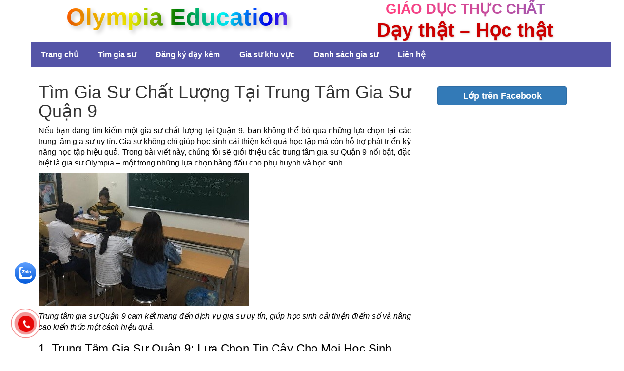

--- FILE ---
content_type: text/html; charset=utf-8
request_url: https://giasuinfo.com/tphcm/gia-su-quan-9
body_size: 19813
content:


<!DOCTYPE html>
<html lang="vi">
<head>
    <meta charset="utf-8" />
    <meta name="viewport" content="width=device-width, initial-scale=1.0">

    <title>Gia Sư Quận 9 – Trung Tâm Dạy Kèm Tại Nhà Uy Tín</title>
    <meta name="description" content="Gia sư Quận 9 chuyên dạy kèm tại nhà các môn Toán, Văn, Anh từ lớp 1–12. Giới thiệu giáo viên, sinh viên giỏi, phù hợp từng nhu cầu học tập.">
    <link rel="canonical" href="https://giasuinfo.com/tphcm/gia-su-quan-9" />

        <meta name="robots" content="index, follow" />

        <meta name="author" content="Ms. Thúy An / Ban biên tập Olympia" />

    <meta property="og:locale" content="vi_VN" />
    <meta property="og:title" content="Gia Sư Quận 9 – Trung Tâm Dạy Kèm Tại Nhà Uy Tín" />
    <meta property="og:url" content="https://giasuinfo.com/tphcm/gia-su-quan-9" />

    <meta property="og:description" content="Gia sư Quận 9 chuyên dạy kèm tại nhà các môn Toán, Văn, Anh từ lớp 1–12. Giới thiệu giáo viên, sinh viên giỏi, phù hợp từng nhu cầu học tập." />


            <meta property="og:type" content="website" />
        <meta property="og:image" content="https://giasuinfo.com/gia-su/images/luong-the-duong-2813.jpg" />
    <meta property="og:site_name" content="Trung Tâm Gia Sư Olympia" />
    <meta property="og:image:alt" content="Gia Sư Quận 9 – Trung Tâm Dạy Kèm Tại Nhà Uy Tín">

    


    <!-- ✅ Favicon -->
    <link rel="icon" type="image/png" href="https://giasuinfo.com/logo.png" sizes="32x32">
    <link rel="apple-touch-icon" href="https://giasuinfo.com/logo.png">
    <link rel="shortcut icon" href="https://giasuinfo.com/logo.png">
    <meta name="theme-color" content="#ffffff">

    <!-- ✅ Preload & Optimize Google Fonts -->
    <!-- ✅ Non-blocking CSS -->

        <script type="application/ld+json">
            {"@context":"https://schema.org","@type":"Service","@id":"https://giasuinfo.com/tphcm/gia-su-quan-9#service","name":"Gia sư dạy kèm Quận 9","serviceType":"Gia sư dạy kèm","url":"https://giasuinfo.com/tphcm/gia-su-quan-9","description":"Gia sư Quận 9 chuyên dạy kèm tại nhà các môn Toán, Văn, Anh từ lớp 1–12. Giới thiệu giáo viên, sinh viên giỏi, phù hợp từng nhu cầu học tập.","provider":{"@type":"Organization","@id":"https://giasuinfo.com/#organization"},"areaServed":{"@type":"AdministrativeArea","name":"Quận 9","address":{"@type":"PostalAddress","addressLocality":"Quận 9","addressRegion":"TPHCM","addressCountry":"VN","postalCode":"70000"}}}
        </script>



    <link rel="stylesheet" href="https://giasuinfo.com/Content/bootstrap.min.css">




    <link href="/Content/Site.css" rel="stylesheet" />
    <link href="/Content/hotline.css" rel="stylesheet" />



</head>
<body>

    <div class="main-content">

        <div class="container-fluid banner" >
            <div class="row align-items-center text-center text-md-left">
                <!-- Cột trái -->
                <div class="col-12 col-md-6 banner-left">
                    <span>Olympia Education</span>
                </div>

                <!-- Cột phải -->
                <div class="col-12 col-md-6 banner-right">
                    <div class="contact-label">Giáo dục thực chất</div>
                    <div class="contact-phone">Dạy thật – Học thật</div>
                </div>
            </div>
        </div>



        <ul class="topnav" id="myTopnav">
            <li><a href="https://giasuinfo.com/">Trang chủ</a></li>

            <li><a href="https://giasuinfo.com/tim-gia-su-day-kem-tai-nha">Tìm gia sư</a></li>
            <li><a href="https://giasuinfo.com/dang-ky-day-kem">Đăng ký dạy kèm</a></li>

            <li>
                <a href="#" class="dropdown-toggle" data-toggle="dropdown">Gia sư khu vực</a>
                <ul class="dropdown-menu">
                    <li><a href="/gia-su-tphcm">TPHCM</a></li>
                    <li><a href="/gia-su-can-tho">Cần Thơ</a></li>
                    <li><a href="/gia-su-mien-tay">Miền Tây</a></li>

                </ul>
            </li>


            <li><a href="https://giasuinfo.com/lop-mon-list/">Danh sách gia sư</a></li>
            <li><a href="https://giasuinfo.com/lien-he/">Liên hệ</a></li>
            <!-- Nút menu -->
            <li class="icon">
                <button type="button" class="menu-toggle" aria-label="Mở menu" onclick="myFunction()">
                    ☰ Menu
                </button>
            </li>
        </ul>



        <div id="render-body" style=" text-align:justify; margin-right:2%; margin-bottom:16px" class="col-md-8">

            


            
<div id="render-body-old">
    <!--renderbody cũ-->
        <div style="padding-top:12px"> </div>


<h1>Tìm Gia Sư Chất Lượng Tại Trung Tâm Gia Sư Quận 9</h1><p style="color:black;">Nếu bạn đang t&igrave;m kiếm một gia sư chất lượng tại Quận 9, bạn kh&ocirc;ng thể bỏ qua những lựa chọn tại c&aacute;c trung t&acirc;m gia sư uy t&iacute;n. Gia sư kh&ocirc;ng chỉ gi&uacute;p học sinh cải thiện kết quả học tập m&agrave; c&ograve;n hỗ trợ ph&aacute;t triển kỹ năng học tập hiệu quả. Trong b&agrave;i viết n&agrave;y, ch&uacute;ng t&ocirc;i sẽ giới thiệu c&aacute;c trung t&acirc;m gia sư Quận 9 nổi bật, đặc biệt l&agrave; gia sư Olympia &ndash; một trong những lựa chọn h&agrave;ng đầu cho phụ huynh v&agrave; học sinh.</p>

<p style="color:black;"><img alt="Cơ sở dạy thêm tại quận 9" src="https://giasuinfo.com/App-Themes/gia-su-day-kem-quan-9.jpg" fetchpriority="high" width="431" height="272" style="aspect-ratio:1.585; max-width:100%; height:auto;"></p>

<p style="color:black;"><em style="color:black;">Trung t&acirc;m gia sư Quận 9 cam kết mang đến dịch vụ gia sư uy t&iacute;n, gi&uacute;p học sinh cải thiện điểm số v&agrave; n&acirc;ng cao kiến thức một c&aacute;ch hiệu quả.</em></p>

<h3 style="color:black;">1. Trung T&acirc;m Gia Sư Quận 9: Lựa Chọn Tin Cậy Cho Mọi Học Sinh</h3>

<p style="color:black;">Gia sư Quận 9 l&agrave; giải ph&aacute;p l&yacute; tưởng cho học sinh ở khu vực n&agrave;y, gi&uacute;p c&aacute;c em n&acirc;ng cao kiến thức v&agrave; đạt được th&agrave;nh t&iacute;ch học tập tốt. C&aacute;c trung t&acirc;m gia sư tại Quận 9 cung cấp dịch vụ gia sư cho c&aacute;c m&ocirc;n học từ lớp 1 đến lớp 12, bao gồm to&aacute;n, l&yacute;, h&oacute;a, văn, anh văn v&agrave; c&aacute;c m&ocirc;n tự nhi&ecirc;n, x&atilde; hội kh&aacute;c.</p>

<p style="color:black;">Với đội ngũ gia sư gi&agrave;u kinh nghiệm v&agrave; kiến thức chuy&ecirc;n m&ocirc;n vững v&agrave;ng, trung t&acirc;m gia sư Quận 9 cam kết mang đến cho học sinh m&ocirc;i trường học tập tốt nhất, ph&ugrave; hợp với từng nhu cầu v&agrave; tr&igrave;nh độ. Kh&ocirc;ng chỉ gi&uacute;p học sinh cải thiện điểm số m&agrave; gia sư c&ograve;n hỗ trợ ph&aacute;t triển kỹ năng tự học, tư duy phản biện v&agrave; khả năng l&agrave;m việc độc lập.</p>

<h3 style="color:black;">2. Gia Sư Olympia: Tại Sao N&ecirc;n Chọn Gia Sư Olympia?</h3>

<p style="color:black;">Gia sư Olympia l&agrave; một trong những trung t&acirc;m gia sư nổi bật tại Quận 9, chuy&ecirc;n cung cấp gia sư cho c&aacute;c học sinh từ cấp tiểu học đến trung học phổ th&ocirc;ng. Với đội ngũ gia sư chuy&ecirc;n nghiệp, c&oacute; tr&igrave;nh độ học vấn cao v&agrave; phương ph&aacute;p giảng dạy s&aacute;ng tạo, gia sư Olympia đ&atilde; gi&uacute;p h&agrave;ng ngh&igrave;n học sinh cải thiện kết quả học tập v&agrave; ph&aacute;t triển to&agrave;n diện.</p>

<p style="color:black;"><strong style="color:black;">Điểm mạnh của gia sư Olympia:</strong></p>

<ul style="color:black;">
	<li style="color:black;"><strong style="color:black;">Đội ngũ gia sư chất lượng</strong>: Tất cả c&aacute;c gia sư tại gia sư Olympia đều được tuyển chọn kỹ lưỡng, c&oacute; kiến thức vững v&agrave;ng v&agrave; phương ph&aacute;p giảng dạy linh hoạt, s&aacute;ng tạo.</li>
	<li style="color:black;"><strong style="color:black;">Chương tr&igrave;nh học đa dạng</strong>: Gia sư Olympia cung cấp c&aacute;c kh&oacute;a học ph&ugrave; hợp với từng nhu cầu học sinh, bao gồm &ocirc;n thi, học bồi dưỡng, cải thiện điểm yếu, hay học theo y&ecirc;u cầu ri&ecirc;ng.</li>
	<li style="color:black;"><strong style="color:black;">Lịch học linh hoạt</strong>: Gia sư Olympia hiểu được nhu cầu bận rộn của học sinh v&agrave; phụ huynh, v&igrave; vậy lu&ocirc;n linh hoạt trong việc sắp xếp lịch học sao cho thuận tiện nhất.</li>
</ul>

<h3 style="color:black;">3. Lợi &Iacute;ch Khi Chọn Gia Sư Quận 9</h3>

<p style="color:black;">Việc t&igrave;m gia sư tại Quận 9 c&oacute; nhiều lợi &iacute;ch r&otilde; r&agrave;ng, đặc biệt l&agrave; đối với những học sinh c&oacute; nhu cầu học tập n&acirc;ng cao hoặc cải thiện điểm số.</p>

<ul style="color:black;">
	<li style="color:black;"><strong style="color:black;">Tiết kiệm thời gian v&agrave; c&ocirc;ng sức</strong>: Gia sư Quận 9 gi&uacute;p học sinh tiếp thu kiến thức nhanh ch&oacute;ng, tiết kiệm thời gian học tập m&agrave; kh&ocirc;ng cần phải di chuyển xa.</li>
	<li style="color:black;"><strong style="color:black;">Ph&ugrave; hợp với từng học sinh</strong>: Mỗi học sinh c&oacute; phong c&aacute;ch học tập kh&aacute;c nhau, v&agrave; gia sư tại Quận 9 c&oacute; khả năng điều chỉnh phương ph&aacute;p giảng dạy sao cho ph&ugrave; hợp với từng học sinh.</li>
	<li style="color:black;"><strong style="color:black;">Kết quả học tập r&otilde; rệt</strong>: Với sự gi&uacute;p đỡ của gia sư, học sinh c&oacute; thể n&acirc;ng cao điểm số v&agrave; đạt kết quả học tập tốt hơn, từ đ&oacute; tự tin hơn trong c&aacute;c kỳ thi quan trọng.</li>
</ul>

<p style="color:black;"><img alt="Liên hệ Trung tâm gia sư Olympia tại quận 9" src="https://giasuinfo.com/image/trung-tam-gia-su-olympia.webp" loading="lazy" decoding="async" width="960" height="460" style="aspect-ratio:2.087; max-width:100%; height:auto;color:black;"></p>

<h3 style="color:black;">4. C&aacute;ch T&igrave;m Gia Sư Quận 9 Ph&ugrave; Hợp</h3>

<p style="color:black;">Khi t&igrave;m gia sư tại Quận 9, phụ huynh cần lưu &yacute; những yếu tố sau:</p>

<ul style="color:black;">
	<li style="color:black;"><strong style="color:black;">Chọn gia sư c&oacute; kinh nghiệm v&agrave; chuy&ecirc;n m&ocirc;n vững</strong>: Một gia sư giỏi kh&ocirc;ng chỉ cần c&oacute; kiến thức s&acirc;u rộng m&agrave; c&ograve;n phải c&oacute; khả năng truyền đạt th&ocirc;ng tin một c&aacute;ch dễ hiểu v&agrave; sinh động.</li>
	<li style="color:black;"><strong style="color:black;">Tham khảo &yacute; kiến từ người th&acirc;n, bạn b&egrave;</strong>: Hỏi &yacute; kiến từ những người đ&atilde; từng sử dụng dịch vụ gia sư tại Quận 9 l&agrave; một c&aacute;ch tốt để t&igrave;m ra gia sư uy t&iacute;n.</li>
	<li style="color:black;"><strong style="color:black;">T&igrave;m hiểu về phương ph&aacute;p giảng dạy</strong>: Mỗi gia sư sẽ c&oacute; một phương ph&aacute;p giảng dạy ri&ecirc;ng, h&atilde;y chắc chắn rằng phương ph&aacute;p đ&oacute; ph&ugrave; hợp với nhu cầu học tập của con bạn.</li>
</ul>

<h3 style="color:black;">5. Kết Luận</h3>

<p style="color:black;">T&igrave;m gia sư tại Quận 9 l&agrave; một c&aacute;ch tuyệt vời để gi&uacute;p học sinh n&acirc;ng cao kiến thức v&agrave; cải thiện kết quả học tập. Trung t&acirc;m gia sư Quận 9, đặc biệt l&agrave; gia sư Olympia, cung cấp những gia sư chất lượng, gi&agrave;u kinh nghiệm, v&agrave; phương ph&aacute;p giảng dạy hiệu quả. Với sự hỗ trợ của gia sư, học sinh sẽ c&oacute; cơ hội ph&aacute;t triển to&agrave;n diện v&agrave; đạt được những kết quả học tập xuất sắc.</p>

<p style="color:black;">H&atilde;y lựa chọn gia sư Quận 9 v&agrave; gia sư Olympia để gi&uacute;p con bạn ph&aacute;t huy tối đa tiềm năng học tập của m&igrave;nh!</p>


                <table class="table">
                    <tr>
                        <td style="width:20%;  vertical-align:middle; padding:2%;">

                            <img class='imagei lazyloadold' style="width:100%;  vertical-align:middle; padding:2%;" loading="lazy" decoding="async" src="/gia-su/images/do-thanh-long--55779.jpg" alt="Gia sư Đỗ Th&#224;nh Long ">

                        </td>

                        <td style=" vertical-align:top; padding:2%;">

                            <p style="color:green;font-size:large">  Gia sư <span class="teachernamei">Đỗ Th&#224;nh Long </span> (Mã số <span class="msi">55779</span>)</p>


                            <p>+ Sinh năm: 10/11/2003 </p>
                            <p> + Từng dạy: To&#225;n lớp 6,8 - Anh văn nhiều độ tuổi; <span class="teacherkindi">Sinh vi&#234;n năm 3</span> <span class="teacherfacultyi">Kinh tế</span></p>

                            <p> + Nhận dạy: Toán và Tiếng Anh từ lớp 1 tới lớp 9 , Lý lớp 8,9<p>+ Học phí: 180.000/90 phút </p>   </p>

                            <p> + Từng cộng tác: <b>Kyna English, gia sư Tài Đức, gia sư Tri Thức</b></p>


                        </td>

                    </tr>
                </table>
                <a style="padding:10px 20px; font-size:large; font-weight:bold; display:inline-block; cursor:pointer;" class="detailteacher" data-toggle="modal" data-target="#mymodal"> Chi tiết  </a>
                <input id="55779" data-toggle="modal" data-target="#mymodal" type="checkbox" class="chongiasu" /> <label style="color:blueviolet;font-size:large" for="55779"> Chọn gia sư</label>
                <table class="table">
                    <tr>
                        <td style="width:20%;  vertical-align:middle; padding:2%;">

                            <img class='imagei lazyloadold' style="width:100%;  vertical-align:middle; padding:2%;" loading="lazy" decoding="async" src="/gia-su/images/le-huynh-nhu--3123.jpg" alt="Gia sư L&#234; Huỳnh Như ">

                        </td>

                        <td style=" vertical-align:top; padding:2%;">

                            <p style="color:green;font-size:large">  Gia sư <span class="teachernamei">L&#234; Huỳnh Như </span> (Mã số <span class="msi">3123</span>)</p>


                            <p>+ Sinh năm: 9/11/2004 </p>
                            <p> ; <span class="teacherkindi">Sinh vi&#234;n năm 2</span> <span class="teacherfacultyi">Tiếng Anh</span></p>

                            <p> + Nhận dạy: Tiếng Anh từ lớp 1-5, Toán từ 1-4<p>+ Học phí: 180.000-200.000</p>   </p>

                            <p> </p>


                        </td>

                    </tr>
                </table>
                <a style="padding:10px 20px; font-size:large; font-weight:bold; display:inline-block; cursor:pointer;" class="detailteacher" data-toggle="modal" data-target="#mymodal"> Chi tiết  </a>
                <input id="3123" data-toggle="modal" data-target="#mymodal" type="checkbox" class="chongiasu" /> <label style="color:blueviolet;font-size:large" for="3123"> Chọn gia sư</label>
                <table class="table">
                    <tr>
                        <td style="width:20%;  vertical-align:middle; padding:2%;">

                            <img class='imagei lazyloadold' style="width:100%;  vertical-align:middle; padding:2%;" loading="lazy" decoding="async" src="/gia-su/images/le-thanh-nhan-3121.jpg" alt="Gia sư L&#234; Th&#224;nh Nh&#226;n">

                        </td>

                        <td style=" vertical-align:top; padding:2%;">

                            <p style="color:green;font-size:large">  Gia sư <span class="teachernamei">L&#234; Th&#224;nh Nh&#226;n</span> (Mã số <span class="msi">993121</span>)</p>


                            <p>+ Sinh năm: 24/06/1004 </p>
                            <p> + Từng dạy: To&#225;n lớp 6,7; <span class="teacherkindi">Sinh vi&#234;n năm 2</span> <span class="teacherfacultyi">To&#225;n</span></p>

                            <p> + Nhận dạy: Toán lớp 1-10, hoá lớp 8,9<p>+ Học phí: 200.000/ 90phút</p>   </p>

                            <p> + Từng cộng tác: <b>Tri thức</b></p>


                        </td>

                    </tr>
                </table>
                <a style="padding:10px 20px; font-size:large; font-weight:bold; display:inline-block; cursor:pointer;" class="detailteacher" data-toggle="modal" data-target="#mymodal"> Chi tiết  </a>
                <input id="993121" data-toggle="modal" data-target="#mymodal" type="checkbox" class="chongiasu" /> <label style="color:blueviolet;font-size:large" for="993121"> Chọn gia sư</label>
                <table class="table">
                    <tr>
                        <td style="width:20%;  vertical-align:middle; padding:2%;">

                            <img class='imagei lazyloadold' style="width:100%;  vertical-align:middle; padding:2%;" loading="lazy" decoding="async" src="/gia-su/images/vu-thi-thu-trang-3119.jpg" alt="Gia sư Vũ Thị Thu Trang">

                        </td>

                        <td style=" vertical-align:top; padding:2%;">

                            <p style="color:green;font-size:large">  Gia sư <span class="teachernamei">Vũ Thị Thu Trang</span> (Mã số <span class="msi">3119</span>)</p>


                            <p>+ Sinh năm: 02/03/2004 </p>
                            <p> + Từng dạy: To&#225;n, Tiếng Việt, tiếng Anh lớp 2 3 4 5; <span class="teacherkindi">Sinh vi&#234;n năm 2</span> <span class="teacherfacultyi">Tiểu học</span></p>

                            <p> + Nhận dạy: Toán cấp 1<p>+ Học phí: 150k-180k/ 120 phút</p>   </p>

                            <p> + Từng cộng tác: <b>Gia sư Tài Đức, Kim Chi</b></p>


                        </td>

                    </tr>
                </table>
                <a style="padding:10px 20px; font-size:large; font-weight:bold; display:inline-block; cursor:pointer;" class="detailteacher" data-toggle="modal" data-target="#mymodal"> Chi tiết  </a>
                <input id="3119" data-toggle="modal" data-target="#mymodal" type="checkbox" class="chongiasu" /> <label style="color:blueviolet;font-size:large" for="3119"> Chọn gia sư</label>
                <table class="table">
                    <tr>
                        <td style="width:20%;  vertical-align:middle; padding:2%;">

                            <img class='imagei lazyloadold' style="width:100%;  vertical-align:middle; padding:2%;" loading="lazy" decoding="async" src="/gia-su/images/nguyen-thi-nhu-ngoc-3089.jpg" alt="Gia sư NGUYỄN THỊ NHƯ NGỌC">

                        </td>

                        <td style=" vertical-align:top; padding:2%;">

                            <p style="color:green;font-size:large">  C&#244; <span class="teachernamei">NGUYỄN THỊ NHƯ NGỌC</span> (Mã số <span class="msi">993089</span>)</p>


                            <p>+ Sinh năm: 29/09/1990 </p>
                            <p> + Từng dạy: Lớp 1-3; <span class="teacherkindi">Tốt nghiệp đại học</span> <span class="teacherfacultyi">Tiếng Anh</span></p>

                            <p> + Nhận dạy: mầm non- tiền tiểu học, toán, tiếng việt<p>+ Học phí: 250.000/90 phút</p>   </p>

                            <p> + Từng cộng tác: <b>Trung Tâm Trí Việt</b></p>


                        </td>

                    </tr>
                </table>
                <a style="padding:10px 20px; font-size:large; font-weight:bold; display:inline-block; cursor:pointer;" class="detailteacher" data-toggle="modal" data-target="#mymodal"> Chi tiết  </a>
                <input id="993089" data-toggle="modal" data-target="#mymodal" type="checkbox" class="chongiasu" /> <label style="color:blueviolet;font-size:large" for="993089"> Chọn gia sư</label>
                <table class="table">
                    <tr>
                        <td style="width:20%;  vertical-align:middle; padding:2%;">

                            <img class='imagei lazyloadold' style="width:100%;  vertical-align:middle; padding:2%;" loading="lazy" decoding="async" src="/gia-su/images/le-tan-nam-3057.jpg" alt="Gia sư L&#234; Tấn Nam">

                        </td>

                        <td style=" vertical-align:top; padding:2%;">

                            <p style="color:green;font-size:large">  Gia sư <span class="teachernamei">L&#234; Tấn Nam</span> (Mã số <span class="msi">3057</span>)</p>


                            <p>+ Sinh năm: 19/08/2001 </p>
                            <p> + Từng dạy: To&#225;n, Khoa học tự nhi&#234;n lướp 6,7,8. To&#225;n 9,11; <span class="teacherkindi">Sinh vi&#234;n năm 4</span> <span class="teacherfacultyi">To&#225;n</span></p>

                            <p> + Nhận dạy: Toán Lý từ lớp 6-12, Lý cấp 2 + cấp 3, khoa học tự nhiên<p>+ Học phí: 150.000-200.000/90 phút</p>   </p>

                            <p> + Từng cộng tác: <b>Trung tâm Giáo dục Ngôi Sao Nhỏ</b></p>


                        </td>

                    </tr>
                </table>
                <a style="padding:10px 20px; font-size:large; font-weight:bold; display:inline-block; cursor:pointer;" class="detailteacher" data-toggle="modal" data-target="#mymodal"> Chi tiết  </a>
                <input id="3057" data-toggle="modal" data-target="#mymodal" type="checkbox" class="chongiasu" /> <label style="color:blueviolet;font-size:large" for="3057"> Chọn gia sư</label>
                <div class="xemthem-table"></div><br />
                <p>👉 <span style="color:blue; font-size:large" class="xemthem" role="button" tabindex="0"> Xem thêm hồ sơ gia sư  </span> </p>

    <!--việc làm-->



    <!--hết renderbody cũ-->
</div>


            

<div> </div><div> </div>
  




                        <p style="font-weight:bold; font-size:20px; margin-top:20px">
                            Bài viết cùng chủ đề
                        </p>
                        <table>
                                <tr>

                                    <td style="width:139px; padding-right:20px; padding-bottom:20px ">
                                        <img style="width:100%;  vertical-align:middle; padding:2%;" loading="lazy" decoding="async" src='/image/gia-su-tieng-anh-quan-9-tphcm-olympia-0.jpg' alt='Gia Sư Tiếng Anh Quận 9 '>

                                    </td>
                                    <td>
                                        <p><a href='https://giasuinfo.com/gia-su-tieng-anh-quan-9-tphcm'> Gia Sư Tiếng Anh Quận 9 </a></p>

                                    </td>


                                </tr>
                                <tr>

                                    <td style="width:139px; padding-right:20px; padding-bottom:20px ">
                                        <img style="width:100%;  vertical-align:middle; padding:2%;" loading="lazy" decoding="async" src='https://giasuinfo.com/blog/images/gia-su-th-q9.jpg' alt='Gi&#225;o Vi&#234;n Dạy K&#232;m Tiểu Học (Cấp 1) Quận 9 TPHCM'>

                                    </td>
                                    <td>
                                        <p><a href='https://giasuinfo.com/tphcm/gv-day-tieu-hoc-quan-9'> Gi&#225;o Vi&#234;n Dạy K&#232;m Tiểu Học (Cấp 1) Quận 9 TPHCM</a></p>

                                    </td>


                                </tr>
                        </table>

            <div class="col-md-6">
                <br />

                        <p>Lượt xem: 56</p>

            </div>


        </div>


        <div style="font-size:large" class="right-menu col-md-3">
            <!-- left menu -->

            <div style="text-align:justify;   margin-top:39px;  border-style:solid; border-width:thin; border-color:bisque" class="facebook">
                <div style="width:100%; font-size:large; font-weight:bold" class="btn btn-primary"><b>Lớp trên Facebook </b></div> <br /><br />
                <div style="height:500px" id="fanpage1"></div>
            </div>



            <div style="text-align:justify; margin-top:29px; border-style:solid; border-width:thin; border-color:bisque">
                <div style="width:100%; font-size:large; font-weight:bold" class="btn btn-primary"><b>Các dịch vụ gia sư </b></div> <br /><br />


                <p>  <a href="/tim-gia-su-day-kem-tai-nha" class="decorate">✔ &nbsp;Phụ huynh cần tìm gia sư</a> </p>
                <p>  <a href="/dang-ky-day-kem" class="decorate">✔ &nbsp;Đăng ký làm gia sư</a> </p>
                

            </div>

            <!-- left menu -->
            <div style="text-align:justify;   margin-top:39px;  border-style:solid; border-width:thin; border-color:bisque">

                <!--lien ket-->
                <!--Bài viết-->


                        <div style="width:100%; font-size:large; font-weight:bold" class="btn btn-primary"><b>Bài viết hữu ích </b></div> <br /><br />
                    <table>

                            <tr>

                                <td style="width:139px; padding-right:20px; padding-bottom:20px ">
                                    <img style="width:100%;  vertical-align:middle; padding:2%;" loading="lazy" decoding="async" src='https://giasuinfo.com/gia-su/images/nguyen-phuong-hong-2257.jpg' alt='Gia Sư Quận 8 '>

                                </td>
                                <td>
                                    <p><a href='https://giasuinfo.com/tphcm/gia-su-quan-8'> Gia Sư Quận 8 </a></p>

                                </td>


                            </tr>
                            <tr>

                                <td style="width:139px; padding-right:20px; padding-bottom:20px ">
                                    <img style="width:100%;  vertical-align:middle; padding:2%;" loading="lazy" decoding="async" src='https://giasuinfo.com/gia-su/images/nguyen-dac-kieu-lam--2594.jpg' alt='Gia Sư Quận 7 '>

                                </td>
                                <td>
                                    <p><a href='https://giasuinfo.com/tphcm/gia-su-quan-7'> Gia Sư Quận 7 </a></p>

                                </td>


                            </tr>
                            <tr>

                                <td style="width:139px; padding-right:20px; padding-bottom:20px ">
                                    <img style="width:100%;  vertical-align:middle; padding:2%;" loading="lazy" decoding="async" src='https://giasuinfo.com/gia-su/images/le-thi-anh-tuyet-2157.jpg' alt='Gia Sư Quận 6 '>

                                </td>
                                <td>
                                    <p><a href='https://giasuinfo.com/tphcm/gia-su-quan-6'> Gia Sư Quận 6 </a></p>

                                </td>


                            </tr>
                            <tr>

                                <td style="width:139px; padding-right:20px; padding-bottom:20px ">
                                    <img style="width:100%;  vertical-align:middle; padding:2%;" loading="lazy" decoding="async" src='https://giasuinfo.com/gia-su/images/luu-hoang-my-ha-2984.jpg' alt='Gia Sư Quận 5 '>

                                </td>
                                <td>
                                    <p><a href='https://giasuinfo.com/tphcm/gia-su-quan-5'> Gia Sư Quận 5 </a></p>

                                </td>


                            </tr>

                    </table>



            </div>



        </div>



        


        <div class="footer">
            <div style=" float:left; color:White; background-color:#933; min-height:179px; border-style:solid; border-width:thin; border-color:bisque" class="col-md-12">
                <div style=" min-height:179px; text-align:left; float:left !important;  margin-top:19px;" class="col-md-6">
                    <p><i class="fa fa-hand-o-right"></i><i> Hãy like facebook để nhận thông tin lớp mới thường xuyên</i></p>
                    <div id="fanpage2"></div>
                </div>
                <div style=" font-size:large;  min-height:179px; text-align:left; float:left !important; margin-top:19px;" class="col-md-6">
                    <p>&copy; 2026 - Trung Tâm Gia Sư Olympia</p>
                    <p>Điện thoại: 0916 774 630 – 0947 704 596 </p>
                    <p>Địa chỉ: 281/122B Lý Thường Kiệt, Quận 11, Hồ Chí Minh</p>
                    <p><b>Tin tức & Chia sẻ</b>: <a href="/blog-list/">Blog</a></p>

                </div>


            </div>
        </div>




        <script type="text/template" id="timgiasu-template">
            <br />
            <div style="font-size:x-large; padding-top:10px;padding-left:5%">
                <a href="javascript:void(0)">
                    <span class="selectteacher"> Chọn thêm gia sư tại đây</span>
                </a>
            </div>
            <hr />

            <p>Quý phụ huynh, học viên đăng ký tìm gia sư tại đây, Nếu cần hỗ trợ vui lòng liên hệ 0916 774 630 để được tư vấn gia sư miễn phí</p>

            <p>

                <input style="width:90%;height:39px;" class="createtextbox" id="name-phuhuynh" name="name" type="text" value="" placeholder="Họ tên phụ huynh *" />
            </p>

            <p>

                <input style="width:90%;height:39px;" class="createtextbox" id="phone-phuhuynh" type="tel" value="" placeholder="Số điện thoại liên hệ *" />
            </p>

            <p>
                <select style="width:90%;height:39px;" name="city-phuhuynh" id="city-phuhuynh">
                    <option value="0">--Chọn tỉnh thành--</option>
                </select>
            </p>


            <p>
                <select style="width:90%;height:39px;" name="district-phuhuynh" id="district-phuhuynh">
                    <option value="0">--Chọn quận huyện--</option>
                </select>
            </p>

            <p>
                <input style="width:90%;height:39px;" class="createtextbox" id="address-phuhuynh" name="address" type="text" value="" placeholder="Số nhà, tên đường, phường/xã" />
            </p>

            <p>
                <input style="width:99%;height:39px;" class="createtextbox" id="subject-phuhuynh" name="postsubject" type="text" value="" placeholder="Môn học, lớp,..." />
            </p>
            <p>
                <input style="width:90%;height:39px;" class="createtextbox" id="hocphi-phuhuynh" name="hocphi" type="text" value="" placeholder="Học phí đề xuất" />
            </p>

            <p>
                <input style="width:90%;height:39px;" class="createtextbox" id="lichtrong-phuhuynh" name="lichtrong" type="text" value="" placeholder="Lịch trống trong tuần" />
            </p>


            <label for="other-phuhuynh">Yêu cầu khác <span style="color:red">*</span>: </label>
            <br />
            <textarea style="width:99%;height:239px;" id="other-phuhuynh" type="text" value="" placeholder="Ví dụ như chọn gia sư nam/nữ, trình độ, kinh nghiệm,..."></textarea>
            <br />

            <p style="font-size:x-large;font-weight:bolder">
                <label style="width:139px" type="text" id="captcha-phuhuynh"> </label>

                <a href="javascript:void(0)">
                    <span id="refresh-phuhuynh" class="glyphicon glyphicon-refresh"></span>
                </a>
            </p>

            <p> <input type="text" id="checkcaptcha-phuhuynh" placeholder="Nhập mã bảo mật" /></p>

        </script>

        <div class="hotline-phone-ring-wrap">
            <div class="hotline-phone-ring">
                <div class="hotline-phone-ring-circle"></div>
                <div class="hotline-phone-ring-circle-fill"></div>
                <div class="hotline-phone-ring-img-circle">
                    <a href="tel:0916774630" class="pps-btn-img">
                        <img loading="lazy" decoding="async" src="https://giasuinfo.com/App-Themes/icon-call-nh.png" alt="Gọi điện thoại" width="50" />
                    </a>
                </div>
            </div>
            

        </div>


        <div class="zalo">
            <a title="Chat với chúng tôi qua Zalo" target="_blank" rel="noopener" href="https://zalo.me/0916774630">
                <img src="/zalo.svg" alt="btn-zalo" />
            </a>
        </div>

                <script src="https://giasuinfo.com/Scripts/jquery-1.12.4.min.js"
                        integrity="sha256-ZosEbRLbNQzLpnKIkEdrPv7lOy9C27hHQ+Xp8a4MxAQ="
                        crossorigin="anonymous"></script>

        <!-- ✅ Scripts cho trang cụ thể -->
        

    </div>


    <!-- Modal -->
    <div id="mymodal" class="modal fade" tabindex="-1" role="dialog" aria-labelledby="mymodallabel" aria-hidden="true">
        <div class="modal-dialog" role="document">
            <div class="modal-content">
                <div class="modal-header">
                    <button type="button" class="close" data-dismiss="modal" aria-hidden="true">×</button>
                    <h3 class="mymodal-title">Modal header</h3>
                </div>
                <div class="mymodal-body">

                    <div class="noidung-modal"></div>

                    <div class="chitietgiasu-modal"></div>
                    <div class="chongiasu-modal"></div>

                    <div class="dangkyday-form" style="padding-left:5%; padding-right:2%"></div>
                    <div class="timgiasu-form" style="padding-left:5%; padding-right:2%"></div>
                </div>
                <div class="modal-footer">
                    <button class="btn" id="cancel-modal" data-dismiss="modal" aria-hidden="true">Close</button>

                    <button type="submit" class="btn btn-primary register-phuhuynh">Đăng ký</button>
                </div>
            </div>
        </div>

    </div>




</body>
</html>



<script type="text/javascript">

    var sohosothem = 99;

    var strxemthem = "";
    var strform = "";
    var noichon = 0;

    var lopgiasustr = "";
    var lop = 'TPHCM';
    var fb = 'https://www.facebook.com/giasuhcmgioi/';


    if ('quan' == "main") {

        lopgiasustr += "<h2 id='lopcangiasu' style='color:brown'><b>Tuyển dụng việc làm gia sư</b></h2>";
        lopgiasustr += "<p style='font-size: large;'>📣 Tất cả các lớp dạy kèm tại " + lop + " được giao nhận tại Facebook.</p>";
        lopgiasustr += "<p style='font-size: large;'>🌎 Facebook giao lớp tại: " +
            "<a rel='nofollow' target='_blank' href='" + fb + "' " +
            "style='color:#0A47A9; text-decoration:underline; font-weight:bold;'>Lớp dạy kèm " + lop + "</a></p>";
        lopgiasustr += "<p style='font-size: large;'>👍 Hãy like và follow Facebook để nhận thông tin và nhận lớp tại " + lop + ".</p>";


        document.getElementsByClassName("vieclam")[0].innerHTML = lopgiasustr;
    }

    try {
        if (document.getElementsByClassName("selfquestion").length > 0) {
            for (var i = 0; i < document.getElementsByClassName("selfquestion").length; i++) {
                document.getElementsByClassName("selfanswer")[i].style.display = "none";
            }

        }
    }
    catch{

    }

    var city = "TPHCM";
    var district = null;
    var falculty = "";

    if (city === null) city = "";
    if (district === null) district = "";
    if (falculty === null) falculty = "";


    var fulurl = 'https://giasuinfo.com/tphcm/gia-su-quan-9';

    var fb = 'https://www.facebook.com/giasuhcmgioi/';
    if (fulurl === "https://giasuinfo.com/" || fulurl.includes("/blog/")) {
        fb = "https://www.facebook.com/thuyantvgd/";
    }


    window.onscroll = function () {

        //loadAPI();
        try {
                  // ✅ Chỉ tải 1 lần duy nhất
            if (window.lazyLoaded) return;
            window.lazyLoaded = true;

            // ✅ Tạo thẻ <script> để nạp thư viện LazySizes
            var js1 = document.createElement('script');
            js1.src = "https://cdnjs.cloudflare.com/ajax/libs/lazysizes/5.3.2/lazysizes.min.js";
            js1.crossOrigin = "anonymous";
            js1.referrerPolicy = "no-referrer";
            document.body.appendChild(js1);

            var js2 = document.createElement('script');
            js2.src = '//connect.facebook.net/vi_VN/sdk.js#xfbml=1&version=v9.0';
            document.body.appendChild(js2);


            var js3 = document.createElement('script');
            js3.src = '/Scripts/modernizr-2.8.3.js';
            document.body.appendChild(js3);


            var js0 = document.createElement('script');
            js0.src = 'https://maxcdn.bootstrapcdn.com/bootstrap/3.3.6/js/bootstrap.min.js';
            document.body.appendChild(js0);



            if (document.getElementById("fanpage1"))   document.getElementById("fanpage1").innerHTML = "<div style='height:500px' class='fb-page' data-href='" + fb + "' data-tabs='timeline' data-small-header='false' data-adapt-container-width='true' data-hide-cover='false' data-show-facepile='false'><blockquote cite='" + fb + "' class='fb-xfbml-parse-ignore'><a rel='nofollow' href='" + fb + "'>LỚP CẦN TÌM GIA SƯ</a></blockquote></div>";
            if (document.getElementById("fanpage2")) document.getElementById("fanpage2").innerHTML = "<div style='height:179px' id='fb-page' class='fb-page' data-href='" + fb + "' data-tabs='' data-width='279' data-height='' data-small-header='false' data-adapt-container-width='true' data-hide-cover='false' data-show-facepile='false'><blockquote cite='" + fb + "' class='fb-xfbml-parse-ignore'><a href='" + fb + "'>Trung tâm gia sư Olympia</a></blockquote></div> </div >";

            if (document.getElementsByClassName("image-right").length > 0)
            {
                    var data = [{"urlpic":"/image/gia-su-tieng-anh-quan-9-tphcm-olympia-0.jpg","tieude":"Gia Sư Tiếng Anh Quận 9 "},{"urlpic":"https://giasuinfo.com/gia-su/images/nguyen-phuong-hong-2257.jpg","tieude":"Gia Sư Quận 8 "},{"urlpic":"https://giasuinfo.com/gia-su/images/nguyen-dac-kieu-lam--2594.jpg","tieude":"Gia Sư Quận 7 "},{"urlpic":"https://giasuinfo.com/gia-su/images/le-thi-anh-tuyet-2157.jpg","tieude":"Gia Sư Quận 6 "},{"urlpic":"https://giasuinfo.com/gia-su/images/luu-hoang-my-ha-2984.jpg","tieude":"Gia Sư Quận 5 "},{"urlpic":"https://giasuinfo.com/blog/images/gia-su-th-q9.jpg","tieude":"Giáo Viên Dạy Kèm Tiểu Học (Cấp 1) Quận 9 TPHCM"}];

                for (var i = 0; i < data.length; i++) {
                    document.getElementsByClassName("image-right")[i].innerHTML =
                        "<img style='width:100%; vertical-align:middle; padding:2%;' " +
                        "src='" + data[i].urlpic + "' alt='" + data[i].tieude + "'>";
                }
            }

        }
        catch
        {

        }

        saveview();

        window.onscroll = null;
    }


   

    function safeRun(fn) {
        try { fn(); }
        catch (e) { console.warn("Lỗi:", e.message); }
    }

    function getvalue_droplist(sel) {
        return (sel.options[sel.selectedIndex].text);
    }

    function ConvertToViDate(dateString) {
        var dateParts = dateString.split("/");

        return new Date(+dateParts[2], dateParts[1] - 1, +dateParts[0]);
    }

    function CreateCaptcha() {
        var alpha = new Array('1', '2', '3', '4', '5', '6', '7', '8', '9');
        var i;
        for (i = 0; i < 6; i++) {
            var a = alpha[Math.floor(Math.random() * alpha.length)];
            var b = alpha[Math.floor(Math.random() * alpha.length)];
            var c = alpha[Math.floor(Math.random() * alpha.length)];
            var d = alpha[Math.floor(Math.random() * alpha.length)];

        }

        return a + ' ' + b + ' ' + ' ' + c + ' ' + d;;
    }


    function getVNName(str) {


         var divElement = document.createElement("Div");
         divElement.innerHTML = str;
        str = divElement.innerText;
        divElement.remove();

        return str;
    }


    function ConverttoPhoneNo(phone) {
        phone = phone.replaceAll("-", "");
        phone = phone.replaceAll("_", "");
        phone = phone.replaceAll(" ", "");
        phone = phone.replaceAll(".", "");
        phone = phone.replaceAll(",", "");

        return phone;

    }


    //navigator bar
    function myFunction() {
        var x = document.getElementById("myTopnav");
        if (x.className === "topnav") {
            x.className += " responsive";
        } else {
            x.className = "topnav";
        }
    }

       

    function saveview() {
        let tableview = "bosung";
        let fulurl = window.location.href; // Lấy URL hiện tại

        if (fulurl.includes("giasuinfo.com/gia-su/")) {
            tableview = "rteacher";
        } else if (fulurl.includes("giasuinfo.com/blog/")) {
            tableview = "blog_hcm";
        }

        // Gửi yêu cầu GET tới Controller mà không cần nhận kết quả
        fetch(`/general/saveview?fulurl=${encodeURIComponent(fulurl)}&tableview=${encodeURIComponent(tableview)}`)
            .catch(() => { /* Bỏ qua lỗi, không ảnh hưởng chương trình */ });
    }



    $(document).ready(function () {



        $(document).on("click", ".register-phuhuynh", function (e) {

            var labelcaptcha = document.getElementById("captcha-phuhuynh").innerHTML;

            var securitycode = document.getElementById("checkcaptcha-phuhuynh").value
            securitycode = securitycode.toLowerCase();

            labelcaptcha = labelcaptcha.replaceAll(" ", "");
            labelcaptcha = labelcaptcha.toLowerCase();

            if (securitycode != labelcaptcha) {
                alert("Bạn nhập mã bảo mật chưa đúng!" + securitycode + "<>" + labelcaptcha + " Vui lòng nhập lại mã bảo mật");
                $("#checkcaptcha-phuhuynh").focus();
                return;
            }

            var name = document.getElementById("name-phuhuynh").value;

            var phone = document.getElementById("phone-phuhuynh").value;
            var subject = document.getElementById("subject-phuhuynh").value;
            var hocphi = document.getElementById("hocphi-phuhuynh").value;
            var lichtrong = document.getElementById("lichtrong-phuhuynh").value;


            phone = ConverttoPhoneNo(phone);


            var city = getvalue_droplist(document.getElementById("city-phuhuynh"));
            var district = getvalue_droplist(document.getElementById("district-phuhuynh"));
            var address = document.getElementById("address-phuhuynh").value;


            var other = document.getElementById("other-phuhuynh").value;


            var selecttutor = "";
            var msgs = document.getElementsByClassName("float-ms");
            for (var i = 0; i < msgs.length; i++) {
                if (document.getElementsByClassName("chongiasu-table")[i].style.display != "none") {
                    selecttutor += document.getElementsByClassName("float-ms")[i].innerHTML + ",";
                }
            }

            if (selecttutor.substr(selecttutor.length - 1) == ",") {
                selecttutor = selecttutor.substr(0, selecttutor.length - 1);
            }



            //CHECK VALUE IF IT IS CORRECT

            var namei = name.split(' ');
            //check name
            if (namei.length < 2) {
                alert("Vui lòng nhập họ tên !");
                $("#name-phuhuynh").focus(); return;
            }

            if ($.isNumeric(phone) == false || phone.length < 10 || phone.length > 12) {
                alert("Vui lòng nhập đúng số điện thoại!");
                $("#phone-phuhuynh").focus();
                return;
            }


            if (city == "--Chọn tỉnh thành--") {
                alert("Vui lòng chọn ô tỉnh thành!");
                $("#city-phuhuynh").focus();
                return;
            }
            if (city == "--Chọn quận huyện--") {
                alert("Vui lòng chọn ô quận huyện!");
                $("#district-phuhuynh").focus();
                return;
            }


            //END CHECK VALUE IF IT IS CORRECT

            var formData = new FormData();

            formData.append("name", name);
            formData.append("phone", phone);
            formData.append("address", address);
            formData.append("subject", subject);
            formData.append("hocphi", hocphi);
            formData.append("lichtrong", lichtrong);

            formData.append("city", city);
            formData.append("district", district);


            formData.append("other", other);
            formData.append("selecttutor", selecttutor);

            $.ajax({
                type: "POST",
                url: '/general/submitclass',
                data: formData,
                dataType: 'json',
                contentType: false,
                processData: false,
                success: function (data) {

                    //đã tồn tại hồ sơ
                    if (data.success == 1) {
                        alert("Bạn đã đăng ký thành công, trung tâm sẽ liên hệ với bạn nhanh nhất");

                        location.href = "/tim-gia-su-day-kem-tai-nha";
                    }

                },

                error: function (error) {
                    alert("error");
                }
            });


        });

        $(document).on("change", "#city-phuhuynh", function (e) {

            var city =document.getElementById("city-phuhuynh").value;

            if (city != "--Chọn tỉnh thành--") {
                var formData = new FormData();

                formData.append("city", city);

                $.getJSON('/general/getdistrict',
                    {
                        city: city,
                    },

                    function (data) {

                        $("#district-phuhuynh").empty();
                        for (var i = 0; i < data.quan.length; i++) {
                            var opt = new Option(data.quan[i]);
                            $('#district-phuhuynh').append(opt);
                        }

                    });
            }


        });

        $(document).on("click", "#refresh-phuhuynh", function (e) {
            document.getElementById("captcha-phuhuynh").value = CreateCaptcha();
            document.getElementById("captcha-phuhuynh").innerHTML = CreateCaptcha();
        });

        $(document).on("click", ".detailteacher", function (e) {


            document.getElementsByClassName("chitietgiasu-modal")[0].style.display = '';

            document.getElementsByClassName("chongiasu-modal")[0].style.display = 'none';
            document.getElementsByClassName("dangkyday-form")[0].style.display = 'none';
            document.getElementsByClassName("timgiasu-form")[0].style.display = 'none';
            document.getElementsByClassName("register-phuhuynh")[0].style.display = 'none';


            var strimage = "https://giasuinfo.com/gia-su/images/";
            var strtable = "";
            var divs = $(".detailteacher");
            var curIdx = divs.index($(this));


            var ms = document.getElementsByClassName("msi")[curIdx].innerHTML;
            var teachername = document.getElementsByClassName("teachernamei")[curIdx].innerHTML;

            var formData = new FormData();

            formData.append("ms", ms);

            formData.append("teachername", teachername);

            $.ajax({
                type: "POST",
                url: '/general/showoneteacher',
                data: formData,
                dataType: 'json',
                contentType: false,
                processData: false,
                success: function (data) {

                    document.getElementsByClassName("mymodal-title")[0].innerHTML = "Hồ sơ gia sư: " + data.table[0][1];
                    var i = 0;

                    var strtable = "<table class='table'>";

                    strtable += "<tr>";

                    strtable += "<td style=' vertical-align:top; padding:2%;'>";
                    strtable += "<h3 style='color:blue;font-weight:bold'> Hồ sơ gia sư " + data.table[0][2] + "</h3>";
                    strtable += "<p> - <b>Mã gia sư: <span class='msi'>" + data.table[0][1] + "</span> </b> </p>";
                    strtable += "<p> - Giới tính: " + data.table[0][19] + "</p>";

                    strtable += "<p>  - Sinh năm: " + data.table[0][4] + "</p>";
                    strtable += "<p> - Họ tên:  <b>" + data.table[0][2] + "</b></p>";

                    strtable += "<p>  - Địa chỉ: <b>" + data.table[0][5] + ", " + data.table[0][27] + ", " + data.table[0][16] + "</b></p>";
                    strtable += "<p>  - Quê quán: " + data.table[0][15] + "</p>";

                    strtable += "<img style='vertical-align:middle; padding:2%;' src='" + strimage + data.table[i][21] + "'>";


                    strtable += "<h4 style='color:chocolate;'>Chi tiết hồ sơ</h4>";
                    strtable += "<p> <b>Chuyên môn:</b></p>";
                    strtable += "<p>  - Chuyên ngành: " + data.table[0][8] + "</p>";
                    strtable += "<p> - Trình độ: " + data.table[0][10] + "</p>";
                    strtable += "<p> - Đăng ký dạy:  <b>" + data.table[0][18] + "</b></p>";
                    strtable += "<p> - Từng dạy: " + data.table[0][6] + "</p>";
                    strtable += "<p> - Có thể dạy: " + data.table[0][14] + "</p>";

                    strtable += "<asp:Label ></asp:Label>";

                    strtable += "<p><b> Kinh nghiệm:</b> </p>";
                    strtable += data.table[0][13];
                    strtable += "<p> - Mức lương: " + data.table[0][22] + "</p>";
                    strtable += "<p> <b>Thời gian dạy:</b></p>";
                    strtable += "<p> - Lịch trống: " + data.table[0][7] + "</p>";
                    var d = new Date(data.table[i][12]);

                    strtable += "<p> - Cập nhật: " + d.getDate() + "/" + (d.getMonth() + 1) + "/" + d.getFullYear() + "</p>";
                    d = new Date(data.table[i][11]);
                    strtable += "<p> - Ngày đăng ký:  " + d.getDate() + "/" + (d.getMonth() + 1) + "/" + d.getFullYear() + "</p>";
                    strtable += "<p> - Điện thoại/ Zalo: " + data.table[0][3] + "</p>";
                    strtable += "<p> - Từng cộng tác: " + data.table[0][23] + "</p>";

                    strtable += "</td>";
                    strtable += "</tr>";
                    strtable += "</table>";


                    document.getElementsByClassName("chitietgiasu-modal")[0].innerHTML = strtable;
                },

                error: function (error) {
                    alert("error");
                }
            });

        });

        $(document).on("click", ".detailshare", function (e) {


            document.getElementsByClassName("chitietgiasu-modal")[0].style.display = '';

            document.getElementsByClassName("chongiasu-modal")[0].style.display = 'none';
            document.getElementsByClassName("dangkyday-form")[0].style.display = 'none';
            document.getElementsByClassName("timgiasu-form")[0].style.display = 'none';
            document.getElementsByClassName("register-phuhuynh")[0].style.display = 'none';



            var strtable = "";
            var divs = $(".detailshare");
            var curIdx = divs.index($(this));


            var tieude = document.getElementsByClassName("tieude")[curIdx].innerHTML;

            var formData = new FormData();

            formData.append("tieude", tieude);




            $.ajax({
                type: "POST",
                url: '/general/showoneshare',
                data: formData,
                dataType: 'json',
                contentType: false,
                processData: false,
                success: function (data) {

                    document.getElementsByClassName("mymodal-title")[0].innerHTML =  data.table[0][2];
                    var i = 0;

                    var strtable = "<div style='padding-right:2%;padding-left:5%; '>";


                    strtable += data.table[0][3];



                    strtable += "</div>";


                    document.getElementsByClassName("chitietgiasu-modal")[0].innerHTML = strtable;
                },

                error: function (error) {
                    alert("error");
                }
            });

        });


        $(document).on("click", ".detailteachercantho", function (e) {


            document.getElementsByClassName("chitietgiasu-modal")[0].style.display = '';

            document.getElementsByClassName("chongiasu-modal")[0].style.display = 'none';
            document.getElementsByClassName("dangkyday-form")[0].style.display = 'none';
            document.getElementsByClassName("timgiasu-form")[0].style.display = 'none';
            document.getElementsByClassName("register-phuhuynh")[0].style.display = 'none';


            var strimage = "https://giasucantho.net.vn/gia-su/images/";
            var strtable = "";
            var divs = $(".detailteachercantho");
            var curIdx = divs.index($(this));


            var ms = document.getElementsByClassName("msi")[curIdx].innerHTML;

            var formData = new FormData();

            formData.append("ms", ms);



            $.ajax({
                type: "POST",
                url: '/general/showoneteachercantho',
                data: formData,
                dataType: 'json',
                contentType: false,
                processData: false,
                success: function (data) {

                    document.getElementsByClassName("mymodal-title")[0].innerHTML = "Hồ sơ gia sư: " + data.table[0][1];
                    var i = 0;

                    var strtable = "<table class='table'>";

                    strtable += "<tr>";

                    strtable += "<td style=' vertical-align:top; padding:2%;'>";
                    strtable += "<h3 style='color:blue;font-weight:bold'> Hồ sơ gia sư " + data.table[0][1] + "</h3>";
                    strtable += "<p> - <b>Mã gia sư: <span class='msi'>" + data.table[0][21] + "</span> </b> </p>";
                    strtable += "<p> - Giới tính: " + data.table[0][18] + "</p>";

                    strtable += "<p>  - Sinh năm: " + data.table[0][3] + "</p>";
                    strtable += "<p> - Họ tên:  <b>" + data.table[0][1] + "</b></p>";

                    strtable += "<p>  - Địa chỉ: <b>" + data.table[0][4]  + "</b></p>";
                    strtable += "<p>  - Quê quán: " + data.table[0][14] + "</p>";

                    strtable += "<img style='vertical-align:middle; padding:2%;' src='" + strimage + data.table[i][20] + "'>";


                    strtable += "<h4 style='color:chocolate;'>Chi tiết hồ sơ</h4>";
                    strtable += "<p> <b>Chuyên môn:</b></p>";
                    strtable += "<p>  - Chuyên ngành: " + data.table[0][7] + "</p>";
                    strtable += "<p> - Trình độ: " + data.table[0][8] + "</p>";
                    strtable += "<p> - Đăng ký dạy:  <b>" + data.table[0][17] + "</b></p>";
                    strtable += "<p> - Từng dạy: " + data.table[0][5] + "</p>";
                    strtable += "<p> - Có thể dạy: " + data.table[0][13] + "</p>";

                    strtable += "<asp:Label ></asp:Label>";

                    strtable += "<p><b> Kinh nghiệm:</b> </p>";
                    strtable += data.table[0][9];
                    strtable += "<p> - Mức lương: " + data.table[0][25] + "</p>";
                    strtable += "<p> <b>Thời gian dạy:</b></p>";
                    strtable += "<p> - Lịch trống: " + data.table[0][6] + "</p>";
                    var d = new Date(data.table[i][23]);

                    strtable += "<p> - Cập nhật: " + d.getDate() + "/" + (d.getMonth() + 1) + "/" + d.getFullYear() + "</p>";
                    d = new Date(data.table[i][10]);
                    strtable += "<p> - Ngày đăng ký:  " + d.getDate() + "/" + (d.getMonth() + 1) + "/" + d.getFullYear() + "</p>";
                    strtable += "<p> - Điện thoại/ Zalo: " + data.table[0][2] + "</p>";
                    strtable += "<p> - Từng cộng tác: " + data.table[0][26] + "</p>";

                    strtable += "</td>";
                    strtable += "</tr>";
                    strtable += "</table>";


                    document.getElementsByClassName("chitietgiasu-modal")[0].innerHTML = strtable;
                },

                error: function (error) {
                    alert("error");
                }
            });

        });


        $(document).on("click", ".xemthem", function (e) {

            if (sohosothem == 0) return;

            var number = document.getElementsByClassName("msi").length;


            var formData = new FormData();

            formData.append("number", number);


            formData.append("city", city);
            formData.append("quan", district);
            formData.append("falculty", falculty);

            $.ajax({

                type: "POST",
                url: '/general/showteachermore',
                data: formData,
                dataType: 'json',
                contentType: false,
                processData: false,
                success: function (data) {
                    //strxemthem = document.getElementsByClassName("xemthem-table")[0].innerHTML;
                    strxemthem = document.getElementsByClassName("xemthem-table")[0].innerHTML;
                    strtable = "";

                    for (var i = 0; i < data.table.length; i++) {

                        strtable += "<table class='table'>";

                        strtable += "<tr> ";
                        strtable += "<td style='width:20%;  vertical-align:middle; padding:2%;'>";

                        strtable += "<img class='imagei' style='width:100%;  vertical-align:middle; padding:2%;' src='https://giasuinfo.com/gia-su/images/" + data.table[i][21] + "' alt='Gia sư'>";

                        strtable += " </td>";

                        strtable += "   <td style=' vertical-align:top; padding:2%;'>";
                        strtable += "<p>💁 Mã số: <b><span class='msi'>" + data.table[i][1] + "</span></b></p>";
                        strtable += "<p>- Họ tên: <span class='teachernamei'>" + data.table[i][2] + "</span> hiện là <span class='teacherkindi'>" + data.table[i][10] + "</span> <span class='teacherfacultyi'>" + data.table[i][8] + "</span>, có kinh nghiệm dạy kèm <span class='teachingsubjecti'>" + data.table[i][6] + "</span>, và khả năng dạy các môn khác " + data.table[i][14] + " </p>";
                        strtable += "<p> <b>- Nhận dạy:</b>  <b> <span class='registersubjecti'>" + data.table[i][18] + "</span></b> tại khu vực <span class='teachingareai'>" + data.table[i][5] + "</span>. </p>";
                        strtable += "<p>  <span class='mucluongi'>" + data.table[i][22] + "</span> </p>";

                        strtable += " </td>";
                        strtable += " </tr>";

                        strtable += "</table>";

                        strtable += " <a style='padding-right:20px; font-size:large;font-weight:bold' class='detailteacher' href='javascript:void(0)' data-toggle='modal' data-target='#mymodal'>Chi tiết</a>";

                        strtable += "<input id='" + data.table[i][1] + "' data-toggle='modal' data-target='#mymodal' type='checkbox' class='chongiasu' /> <label style='color:blueviolet;font-size:large' for='" + data.table[i][1] + "'> Chọn gia sư</label>";

                    }

                    strxemthem += strtable;
                    document.getElementsByClassName("xemthem-table")[0].innerHTML = strxemthem;

                    sohosothem = data.count;

                    //luu bảng giasulienquanchitiet


                },

                error: function (error) {
                    alert("error");
                }
            });
        });

        $(document).on("click", ".xemthemgiasutheomon", function (e) {

            if (sohosothem == 0) return;

            var number = document.getElementsByClassName("msi").length;


            var formData = new FormData();

            formData.append("number", number);
            formData.append("mon", mon);
            formData.append("lop", lop);

            formData.append("city", city);
            formData.append("quan", district);

            $.ajax({

                type: "POST",
                url: '/general/showteachermorebysubject',
                data: formData,
                dataType: 'json',
                contentType: false,
                processData: false,
                success: function (data) {
                    //strxemthem = document.getElementsByClassName("xemthem-table")[0].innerHTML;
                    strxemthem = document.getElementsByClassName("xemthem-table")[0].innerHTML;
                    strtable = "";

                    for (var i = 0; i < data.table.length; i++) {

                        strtable += "<table class='table'>";

                        strtable += "<tr> ";
                        strtable += "<td style='width:20%;  vertical-align:middle; padding:2%;'>";

                        strtable += "<img class='imagei' style='width:100%;  vertical-align:middle; padding:2%;' src='https://giasuinfo.com/gia-su/images/" + data.table[i][21] + "' alt='Gia sư'>";

                        strtable += " </td>";

                        strtable += "   <td style=' vertical-align:top; padding:2%;'>";
                        strtable += "<p>💁 Mã số: <b><span class='msi'>" + data.table[i][1] + "</span></b></p>";
                        strtable += "<p>- Họ tên: <span class='teachernamei'>" + data.table[i][2] + "</span> hiện là <span class='teacherkindi'>" + data.table[i][10] + "</span> <span class='teacherfacultyi'>" + data.table[i][8] + "</span>, có kinh nghiệm dạy kèm <span class='teachingsubjecti'>" + data.table[i][6] + "</span>, và khả năng dạy các môn khác " + data.table[i][14] + " </p>";
                        strtable += "<p> <b>- Nhận dạy:</b>  <b> <span class='registersubjecti'>" + data.table[i][18] + "</span></b> tại khu vực <span class='teachingareai'>" + data.table[i][5] + "</span>. </p>";
                        strtable += "<p>  <span class='mucluongi'>" + data.table[i][22] + "</span> </p>";

                        strtable += " </td>";
                        strtable += " </tr>";

                        strtable += "</table>";

                        strtable += " <a style='padding-right:20px; font-size:large;font-weight:bold' class='detailteacher' href='javascript:void(0)' data-toggle='modal' data-target='#mymodal'>Chi tiết</a>";

                        strtable += "<input id='" + data.table[i][1] + "' data-toggle='modal' data-target='#mymodal' type='checkbox' class='chongiasu' /> <label style='color:blueviolet;font-size:large' for='" + data.table[i][1] + "'> Chọn gia sư</label>";

                    }

                    strxemthem += strtable;
                    document.getElementsByClassName("xemthem-table")[0].innerHTML = strxemthem;

                    sohosothem = data.count;

                    //luu bảng giasulienquanchitiet


                },

                error: function (error) {
                    alert("error");
                }
            });
        });


        $(document).on("click", ".chongiasu", function (e) {

            document.getElementsByClassName("chitietgiasu-modal")[0].innerHTML = "";
            document.getElementsByClassName("dangkyday-form")[0].style.display = 'none';

            document.getElementsByClassName("chongiasu-modal")[0].style.display = '';
            document.getElementsByClassName("timgiasu-form")[0].style.display = '';
            document.getElementsByClassName("register-phuhuynh")[0].style.display = '';

            var divs = $(".chongiasu");
            var curIdx = divs.index($(this));

            noichon = curIdx;
            var x = document.getElementsByClassName("chongiasu")[curIdx].checked;

            if (x) {

                document.getElementsByClassName("chongiasu")[curIdx].disabled = true;

                //doing
                document.getElementsByClassName("mymodal-title")[0].innerHTML = "Đăng ký học ";


                strchongiasu = "<table class='chongiasu-table'>";
                strchongiasu += "<tr>";
                strchongiasu += "<td style='width:20%;  vertical-align:middle; padding:2%;'>";
                strchongiasu += "<img style='vertical-align:middle; padding:2%;' src='" + document.getElementsByClassName("imagei")[curIdx].src + "'>";
                strchongiasu += "</td>";
                strchongiasu += "<td style=' vertical-align:top; padding:2%;'>";

                strchongiasu += "<p><b>+ Thông tin: </b></p>";
                strchongiasu += "<p>- MS: <span class='float-ms'>" + document.getElementsByClassName("msi")[curIdx].innerHTML + "</span>, họ tên: " + document.getElementsByClassName("teachernamei")[curIdx].innerHTML + ", chuyên ngành: " + document.getElementsByClassName("teacherfacultyi")[curIdx].innerHTML + ", trình độ: " + document.getElementsByClassName("teacherkindi")[curIdx].innerHTML + "</p > ";
                strchongiasu += "<button style='height:39px' class='btn btn-primary bochon' >Bỏ chọn</button>"

                strchongiasu += "</td>";
                strchongiasu += "</tr>";

                strchongiasu += "</table>"
                //doing


                //strchongiasu = "<table class='chongiasu-table'>";
                //strchongiasu += document.getElementsByClassName("table")[curIdx].innerHTML;
                //strchongiasu += "</table>"



                //chon5 gia su
                strchongiasu = document.getElementsByClassName("chongiasu-modal")[0].innerHTML + strchongiasu;

                document.getElementsByClassName("chongiasu-modal")[0].innerHTML = strchongiasu;

                //form tim gia su
                if (document.getElementsByClassName("timgiasu-form")[0].innerHTML == "")
                    document.getElementsByClassName("timgiasu-form")[0].innerHTML = document.getElementById("timgiasu-template").innerHTML;

                document.getElementById("captcha-phuhuynh").value = CreateCaptcha();
                document.getElementById("captcha-phuhuynh").innerHTML = CreateCaptcha();



                //for droplist city
                if (document.getElementById("city-phuhuynh").length == 1) {
                    $.ajax({
                        type: "GET",
                        url: '/general/getcity',

                        success: function (data) {

                            $("#city-phuhuynh").empty();
                            for (var i = 0; i < data.city.length; i++) {
                                var opt = new Option(data.city[i]);
                                $('#city-phuhuynh').append(opt);
                            }
                        },

                        error: function (error) {
                            alert("error");
                        }
                    });
                }

            }


        });


        $(document).on("click", ".chongiasucantho", function (e) {

            document.getElementsByClassName("chitietgiasu-modal")[0].innerHTML = "";
            document.getElementsByClassName("dangkyday-form")[0].style.display = 'none';

            document.getElementsByClassName("chongiasu-modal")[0].style.display = '';
            document.getElementsByClassName("timgiasu-form")[0].style.display = '';
            document.getElementsByClassName("register-phuhuynh")[0].style.display = '';

            var divs = $(".chongiasucantho");
            var curIdx = divs.index($(this));

            noichon = curIdx;
            var x = document.getElementsByClassName("chongiasucantho")[curIdx].checked;

            var strimage = "https://giasucantho.net.vn/gia-su/images/";

            if (x) {

                document.getElementsByClassName("chongiasucantho")[curIdx].disabled = true;

                //doing
                document.getElementsByClassName("mymodal-title")[0].innerHTML = "Đăng ký học ";


                strchongiasu = "<table class='chongiasu-table'>";
                strchongiasu += "<tr>";
                strchongiasu += "<td style='width:20%;  vertical-align:middle; padding:2%;'>";
                strchongiasu += "<img style='vertical-align:middle; padding:2%;' src='" + strimage + document.getElementsByClassName("urlpici")[curIdx].innerHTML + "'>";
                strchongiasu += "</td>";
                strchongiasu += "<td style=' vertical-align:top; padding:2%;'>";

                strchongiasu += "<p><b>+ Thông tin: </b></p>";
                strchongiasu += "<p>- MS: <span class='float-ms'>" + document.getElementsByClassName("msi")[curIdx].innerHTML + "</span>, họ tên: " + document.getElementsByClassName("teachernamei")[curIdx].innerHTML + ", chuyên ngành: " + document.getElementsByClassName("teacherfacultyi")[curIdx].innerHTML + ", trình độ: " + document.getElementsByClassName("teacherkindi")[curIdx].innerHTML + "</p > ";
                strchongiasu += "<button style='height:39px' class='btn btn-primary bochon' >Bỏ chọn</button>"

                strchongiasu += "</td>";
                strchongiasu += "</tr>";

                strchongiasu += "</table>"
                //doing


                //chon5 gia su
                strchongiasu = document.getElementsByClassName("chongiasu-modal")[0].innerHTML + strchongiasu;

                document.getElementsByClassName("chongiasu-modal")[0].innerHTML = strchongiasu;

                //form tim gia su
                if (document.getElementsByClassName("timgiasu-form")[0].innerHTML == "")
                    document.getElementsByClassName("timgiasu-form")[0].innerHTML = document.getElementById("timgiasu-template").innerHTML;

                document.getElementById("captcha-phuhuynh").value = CreateCaptcha();
                document.getElementById("captcha-phuhuynh").innerHTML = CreateCaptcha();


                //for droplist city
                if (document.getElementById("city-phuhuynh").length == 1) {
                    $.ajax({
                        type: "GET",
                        url: '/general/getcity',

                        success: function (data) {

                            $("#city-phuhuynh").empty();
                            for (var i = 0; i < data.city.length; i++) {
                                var opt = new Option(data.city[i]);
                                $('#city-phuhuynh').append(opt);
                            }
                        },

                        error: function (error) {
                            alert("error");
                        }
                    });
                }

            }


        });


        $(document).on("click", ".bochon", function (e) {


            var divs = $(".bochon");
            var curIdx = divs.index($(this));

            var ms = document.getElementsByClassName("float-ms")[curIdx].innerHTML;


            for (var i = 0; i < document.getElementsByClassName("msi").length; i++) {
                if (ms == document.getElementsByClassName("msi")[i].innerHTML) {
                    if (document.getElementsByClassName("chongiasu").length>0)  document.getElementsByClassName("chongiasu")[i].checked = false;
                    if (document.getElementsByClassName("chongiasu").length > 0) document.getElementsByClassName("chongiasu")[i].disabled = false;

                    if (document.getElementsByClassName("chongiasucantho").length > 0) document.getElementsByClassName("chongiasucantho")[i].checked = false;
                    if (document.getElementsByClassName("chongiasucantho").length > 0) document.getElementsByClassName("chongiasucantho")[i].disabled = false;

                }
            }

            //alert(document.getElementsByClassName("chongiasu-table")[curIdx].style.display);
            document.getElementsByClassName("chongiasu-table")[curIdx].style.display = 'none';
            //alert(document.getElementsByClassName("chongiasu-table")[curIdx].style.display);
        });

        $(document).on("click", ".selectteacher", function (e) {
            $("#cancel-modal").click();
            if (document.getElementsByClassName("chongiasu").length > 0) document.getElementsByClassName("chongiasu")[noichon].focus();
            if (document.getElementsByClassName("chongiasucantho").length > 0) document.getElementsByClassName("chongiasucantho")[noichon].focus();

        });

        $(document).on("click", ".selfquestion", function (e) {

            var divs = $(".selfquestion");
            var curIdx = divs.index($(this));
            if (document.getElementsByClassName("selfanswer")[curIdx].style.display == "none") {
                document.getElementsByClassName("selfanswer")[curIdx].style.display = "block";
                document.getElementsByClassName("plus")[curIdx].innerHTML = "<b> - </b>"
            }
            else
            {
                document.getElementsByClassName("selfanswer")[curIdx].style.display = "none";
                document.getElementsByClassName("plus")[curIdx].innerHTML = "<b> + </b>"
            }

        });




    });

</script>




--- FILE ---
content_type: text/css
request_url: https://giasuinfo.com/Content/Site.css
body_size: 2972
content:
﻿@font-face {
    font-family: 'Roboto';
    src: url('https://giasuinfo.com/fonts/roboto-v49-latin-regular.woff2') format('woff2');
    font-weight: 400;
    font-style: normal;
    font-display: swap;
}

.contact-label {
    font-size: 1.4rem;
    font-weight: 600;
    text-transform: uppercase;
    background: linear-gradient(90deg, #007bff, #ff4081, #007bff);
    background-size: 300%;
    -webkit-background-clip: text;
    -webkit-text-fill-color: transparent;
    animation: gradientMove 4s linear infinite;
}

@keyframes gradientMove {
    0% {
        background-position: 0%;
    }

    100% {
        background-position: 300%;
    }
}

.contact-phone {
    font-size: 1.8rem;
    font-weight: bold;
    color: #d00;
    text-shadow: 1px 1px 4px rgba(0,0,0,0.2);
    transition: transform 0.3s ease;
    white-space: nowrap; /* tránh xuống dòng */
}

    .contact-phone:hover {
        transform: scale(1.1);
    }

.banner {
    background-color: white;
    min-height: 80px; /* đảm bảo chiều cao cố định */
    transition: none; /* tránh nhảy khi hover hoặc resize */
    padding: 0px 20px;
    font-family: Arial, sans-serif;
}

/* Cột trái */
.banner-left span {
    font-size: 50px;
    font-weight: bold;
    background: linear-gradient(to right, red, orange, yellow, green, cyan, blue, violet);
    -webkit-background-clip: text;
    color: transparent;
    text-shadow: 5px 5px 8px rgba(0, 0, 0, 0.2);
    display: flex;
    flex-direction: column;
    justify-content: center;
}

/* Cột phải */
.banner-right {
    line-height: 1.3;
    display: flex;
    flex-direction: column;
    justify-content: center;
}

    .banner-right .contact-label {
        color: #006699;
        font-size: 29px;
        font-weight: bold;
    }

    .banner-right .contact-phone {
        color: #cc0000;
        font-size: 39px;
        font-weight: bold;
    }

.menu-toggle {
    display: flex;
    align-items: center;
    justify-content: center;
    gap: 6px;
    font-size: 16px;
    font-weight: 600;
    color: #fff;
    background: transparent;
    border: none;
    cursor: pointer;
    padding: 14px 20px;
    margin-top: 4px; /* ⬅️ kéo nút xuống thấp hơn một chút */
    line-height: 1;
}

.img-box {
    position: relative;
    width: 100%;
    padding-bottom: 66.66%; /* 3:2 ratio = 2/3 = 66.66% */
    overflow: hidden;
}

    .img-box img {
        position: absolute;
        width: 100%;
        height: 100%;
        object-fit: cover;
        top: 0;
        left: 0;
    }

.dklink {
    color: white;
}

textarea, .createtextbox {
    min-width: 79%;
    height: 39px;
}

.main-content {
    margin-left: 5%;
    margin-right: 2%;
}

.zalo {
    position: fixed;
    bottom: 139px;
    left: 30px;
    display: block;
    z-index: 5;
}

/*.protected {
                -moz-user-select: none;
                -webkit-user-select: none;
                user-select: none;
            }*/

#logohead, #sloganhead {
    display: inline;
    float: left;
    min-width: 45%;
}

.col-md-3 {
    min-width: 25%;
}

img {
    max-width: 100%;
    /*height: auto*/
}

p, li {
    font-size: 16px;
}


/* Reset */
.topnav, .topnav ul {
    list-style: none;
    padding: 0;
    margin: 0;
}

/* === MAIN MENU === */
.topnav {
    background-color: #5454a7;
    overflow: visible;
    display: flex;
    align-items: center;
}

    .topnav > li {
        position: relative;
    }

        .topnav > li > a,
        .topnav .menu-toggle {
            display: block;
            padding: 14px 20px;
            color: #fff;
            text-decoration: none;
            font-weight: 600;
            white-space: nowrap;
        }

            .topnav > li > a:hover,
            .dropdown-menu li a:hover {
                background: #005f8d;
                color: #fff;
            }

/* === DROPDOWN MENU === */
.dropdown-menu {
    display: none;
    position: absolute;
    background-color: #5454a7;
    min-width: 200px;
    z-index: 999;
    top: 100%;
    left: 0;
}

/* HIỆN MENU KHI HOVER DESKTOP */
.topnav li:hover > .dropdown-menu {
    display: block;
}

/* DROPDOWN CẤP 2 */
.dropdown-menu li {
    position: relative;
}

.dropdown-menu .dropdown-menu {
    top: 0;
    left: 100%;
}

/* === RESPONSIVE MOBILE === */
.icon {
    display: none;
}

/* Màu chữ menu cấp 2 và cấp 3 */
.dropdown-menu li a {
    color: #ffffff; /* Vàng nhạt dễ đọc */
    font-weight: 500;
}

    /* Hover đổi sang trắng để rõ nét hơn */
    .dropdown-menu li a:hover {
        color: #ffffff;
        background: #006b9e;
    }

.pagination {
    list-style: none;
    padding: 0;
    display: flex;
    gap: 10px; /* khoảng cách giữa các nút */
}

    .pagination li a {
        display: block;
        padding: 8px 12px;
        text-decoration: none;
        color: white;
        background-color: #007bff; /* màu nút */
        border-radius: 4px;
        transition: background-color 0.3s;
    }

        .pagination li a:hover {
            background-color: #0056b3; /* màu khi hover */
        }


@media screen and (max-width:979px) {
    .banner-left span {
        font-size: 39px;
        align-items: center;
    }

    textarea, .createtextbox {
        min-width: 95%;
    }

    .main-content {
        margin-left: 2%;
        margin-right: 1%
    }

    .col-md-3 {
        min-width: 100% !important;
    }

    .topnav {
        flex-direction: column;
        background: #5454a7;
    }

        .topnav li {
            width: 100%;
        }

            /* Ẩn menu khi chưa mở */
            .topnav li:not(.icon) {
                display: none;
            }

        /* Khi menu được mở */
        .topnav.responsive li {
            display: block;
        }

    /* Nút menu */
    .icon {
        display: block;
        margin-left: auto;
    }

    .menu-toggle {
        background: #5454a7;
        border: none;
        padding: 18px 20px;
        font-size: 20px;
        color: #fff;
        width: 100%;
        cursor: pointer;
        text-align: right;
    }

    /* Mục menu */
    .topnav.responsive li a {
        padding: 16px 20px;
        font-size: 18px;
        color: #fff;
        background: #5454a7;
        border-bottom: 1px solid rgba(255,255,255,0.15);
        display: block;
    }

    /* Dropdown mobile – luôn mở nếu có class has-sub */
    .topnav.responsive .has-sub > .dropdown-menu {
        display: block !important;
        position: static;
        background: #5b5bb5;
        margin-left: 10px;
    }

    .topnav.responsive .dropdown-menu li a {
        padding: 16px 26px;
        background: #5b5bb5;
    }

    /* Menu cấp 3 */
    .topnav.responsive .dropdown-menu .dropdown-menu li a {
        padding: 16px 36px;
        background: #6666c4;
    }
}


/* Giảm kích thước khi màn hình nhỏ */
@media (max-width: 768px) {
    .banner-left span {
        font-size: 30px;
        align-items: center;
    }

    .banner-right .contact-label {
        font-size: 18px;
        align-items: center;
    }

    .banner-right .contact-phone {
        font-size: 24px;
        align-items: center;
    }
}

.footer a,
.footer a:visited {
    color: #ffffff !important;
    text-decoration: none;
}

    .footer a:hover {
        color: #ffd966 !important;
        text-decoration: underline;
    }
